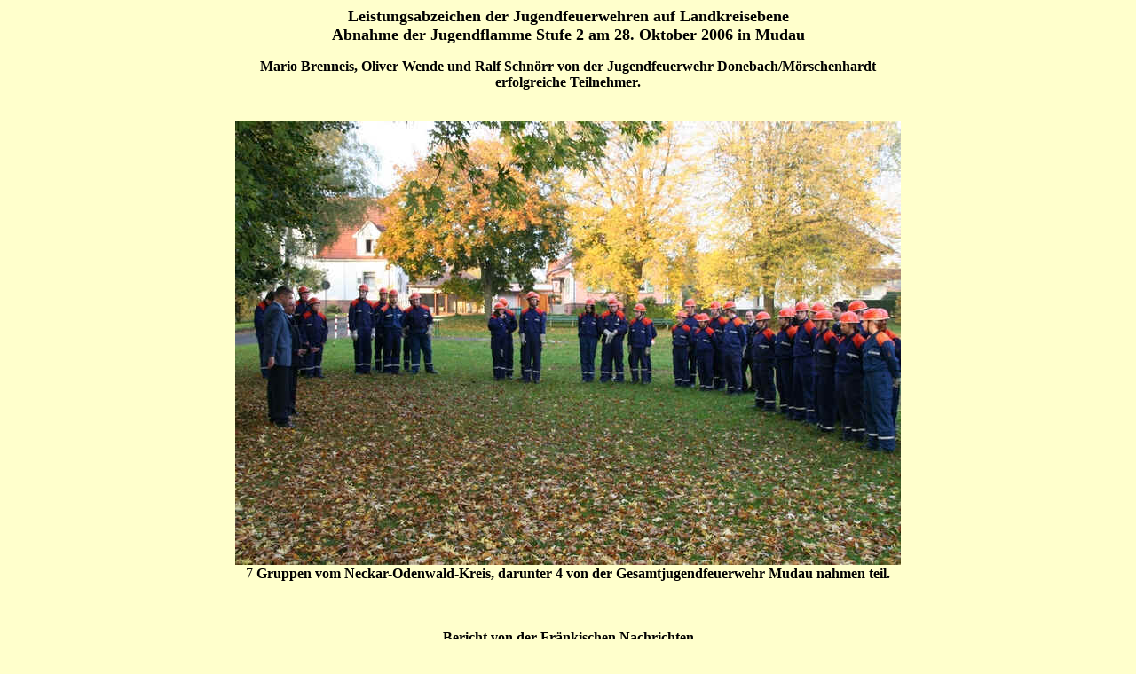

--- FILE ---
content_type: text/html
request_url: http://donebach.de/Jugendflamme%20mudau.htm
body_size: 2165
content:
<html>

<head>
<meta http-equiv="Content-Language" content="de">
<meta http-equiv="Content-Type" content="text/html; charset=windows-1252">
<meta name="GENERATOR" content="Microsoft FrontPage 4.0">
<meta name="ProgId" content="FrontPage.Editor.Document">
<title>Leistungsabzeichen der Jugendfeuerwehren auf Landkreisebene Abnahme der
Jugendflamme Stufe 2 am 28</title>
</head>

<body bgcolor="#FFFFCC">

<p align="center"><b><font size="4">Leistungsabzeichen der Jugendfeuerwehren auf
Landkreisebene<br>
Abnahme der Jugendflamme Stufe 2 am 28. Oktober 2006 in Mudau</font></b></p>
<p align="center"><b>Mario Brenneis, Oliver Wende und Ralf Schnörr von der
Jugendfeuerwehr Donebach/Mörschenhardt<br>
erfolgreiche Teilnehmer.</b><br>
<br>
</p>
<div align="center">
  <center>
  <table border="0" cellpadding="0" cellspacing="1" width="75%">
    <tr>
      <td width="100%">
        <p align="center"><img border="0" src="Jufla%202.jpg" width="750" height="500"></td>
    </tr>
    <tr>
      <td width="100%">
        <p align="center">7<b> Gruppen vom Neckar-Odenwald-Kreis, darunter 4 von
        der Gesamtjugendfeuerwehr Mudau nahmen teil. </b></td>
    </tr>
    <tr>
      <td width="100%">&nbsp;
        <p>&nbsp;</td>
    </tr>
    <tr>
      <td width="100%">
        <p align="center"><b>Bericht von der Fränkischen Nachrichten</b></p>
        <p align="center">&nbsp;</td>
    </tr>
    <tr>
      <td width="100%"><font size="3"><b>Mudau. Zum dritten Mal wurde am Samstag
        die Jugendflamme (Stufe 2) im Neckar-Odenwald-Kreis abgenommen. 1998
        stellte die Landesjugendfeuerwehr Baden-Württemberg das neue
        Stufenprogramm vor. 2000 bernahm die Deutsche Jugendfeuerwehr das
        Programm.</b></font>
        <p><font size="3"><b>Über 50 Abnahmen der beiden Abschnitte der Stufe
        eins haben im Neckar-Odenwald-Kreis bereits stattgefunden. Sieben dieser
        Gruppen stellten sich Samstag nun der Abnahme der zweiten Stufe:
        Auerbach, Mudau I, Mudau II, Mudau III und Mudau IV (mit Teilnehmern aus
        allen Ortsteilen), Walldürn I und Walldürn II (mit Teilnehmern aus
        Walldürn und Altheim).</b></font></p>
        <p><font size="3"><b>Im Vordergrund des Stufenprogramms Jugendflamme
        steht auch der Spaß, nicht nur die Leistung. Bei der Abnahme der Stufe
        2 besteht eine Gruppe aus fünf Jugendlichen, die älter sind als 13
        Jahre. Die Gruppen sollten im ersten Teil (Gerätekunde) mit Hilfe eines
        Buchstabenspieles den Inhalt eines Feuerwehrfahrzeuges erläutern.
        Anhand eines verkürzten Löschangriffs mussten die Gruppen eine der
        vorher ausgelosten Aufgaben erfüllen: Das Aufbauen einer kleinen
        Wasserkanone, einer Schaumübung oder den Wassertransport über Weg bzw.
        über Graben.</b></font></p>
        <p><font size="3"><b>Der sportliche Teil kam auch nicht zu kurz: Die fünf
        Jugendlichen jeder Gruppe mussten gemeinsam einen Staffellauf über 400
        Meter absolvieren. Als letzte Aufgabe mussten die Jugendlichen einen
        Slalomparcours mit Hindernissen überwinden.</b></font></p>
        <span style="font-family: Times New Roman; mso-fareast-font-family: Times New Roman; mso-ansi-language: DE; mso-fareast-language: DE; mso-bidi-language: AR-SA"><font size="3"><b>Nach
        einem Vormittag voller Sonnenschein und viel Spaß nahmen
        Kreisjugendfeuerwehrwart Niki Klasan und Bürgermeister Dr. Norbert
        Rippberger die Verleihung der Jugendflamme Stufe 2 vor. Rippberger
        freute sich über das Engagement der Jugendlichen und wünschte ihnen
        viel Erfolg auf ihrem weiteren Weg in der Feuerwehr. Er hoffe auf die Möglichkeit
        zur Übernahme aller Jugendlichen in ihre aktiven Feuerwehrabteilungen,
        so Mudaus Gemeindeoberhaupt.</b></font></span></td>
    </tr>
    <tr>
      <td width="100%"></td>
    </tr>
    <tr>
      <td width="100%">
        <p align="center"><img border="0" src="Jufla%203.jpg" width="750" height="562"></td>
    </tr>
    <tr>
      <td width="100%">
        <p align="center"><b>Slalomparcours mit Hindernissen </b></td>
    </tr>
    <tr>
      <td width="100%"></td>
    </tr>
    <tr>
      <td width="100%">
        <p align="center"><img border="0" src="Jufla%204.jpg" width="400" height="600"></td>
    </tr>
    <tr>
      <td width="100%">
        <p align="center"><b>beim Staffellauf</b></td>
    </tr>
    <tr>
      <td width="100%">
        <p align="center"></td>
    </tr>
    <tr>
      <td width="100%">
        <p align="center"><img border="0" src="Jufla%205.jpg" width="750" height="562"></td>
    </tr>
    <tr>
      <td width="100%">
        <p align="center"><b>Fahrzeug und Gerätekunde</b></td>
    </tr>
    <tr>
      <td width="100%"></td>
    </tr>
    <tr>
      <td width="100%">
        <p align="center"><img border="0" src="Jufla%206.jpg" width="750" height="562"></td>
    </tr>
    <tr>
      <td width="100%">
        <p align="center"><b>wie machen wir das...</b></td>
    </tr>
    <tr>
      <td width="100%"></td>
    </tr>
    <tr>
      <td width="100%">
        <p align="center"><img border="0" src="Jufla%207.jpg" width="750" height="562"></td>
    </tr>
    <tr>
      <td width="100%">
        <p align="center"><b>Wassertransport über Weg, so gehts...</b></td>
    </tr>
    <tr>
      <td width="100%"></td>
    </tr>
    <tr>
      <td width="100%">
        <p align="center"><img border="0" src="Jufla%208.jpg" width="750" height="562"></td>
    </tr>
    <tr>
      <td width="100%">
        <p align="center"><b>gut gemacht!</b></td>
    </tr>
    <tr>
      <td width="100%"></td>
    </tr>
    <tr>
      <td width="100%">
        <p align="center"><img border="0" src="Jufla%209.jpg" width="750" height="562"></td>
    </tr>
    <tr>
      <td width="100%">
        <p align="center"><b>Die Teilnehmer der&nbsp; Gesamtjugendfeuerwehr
        Mudau mit den Betreuern: Sabine Friedel und Manfred Müller</b></td>
    </tr>
    <tr>
      <td width="100%"></td>
    </tr>
    <tr>
      <td width="100%"><b>Eine gelungene Veranstaltung der Jugendfeuerwehren in
        Mudau, zumal der Festplatz neben der Odenwaldhalle ideale Bedingungen
        bot. Einziger Wermutstropfen der Veranstaltung war, sie fand Quasi unter
        Auschluss der Öffentlichkeit statt. Schade!!!<br>
        <br>
        </b>Aufnahmen: Franz Brenneis</td>
    </tr>
  </table>
  </center>
</div>

</body>

</html>
